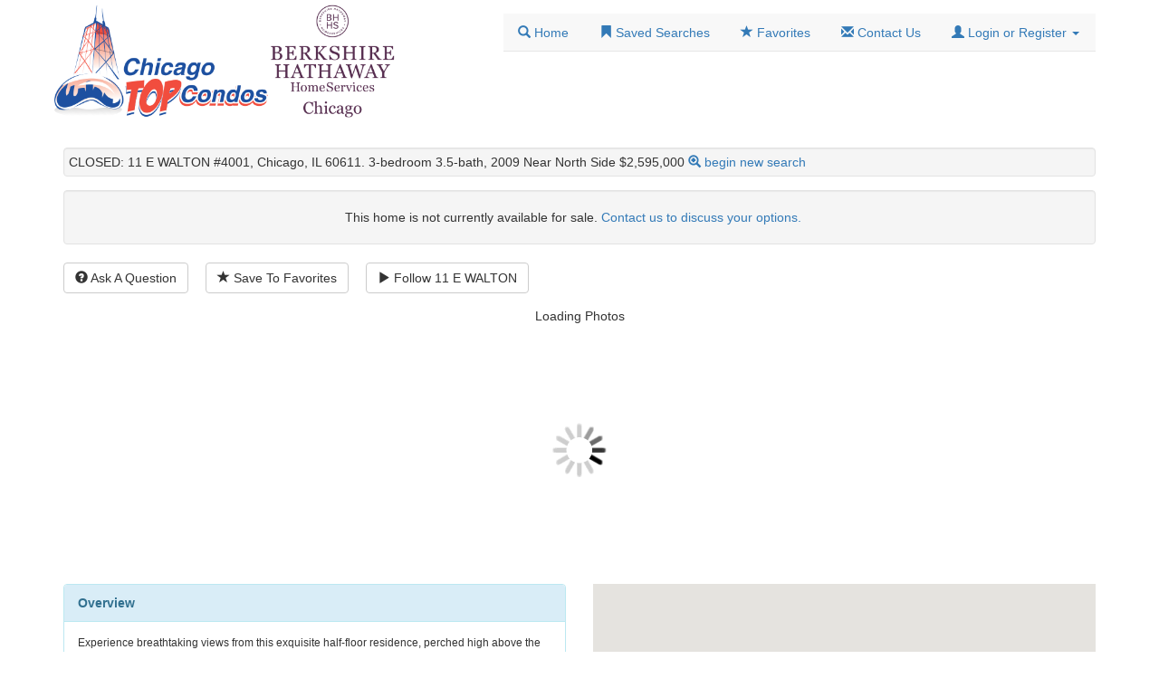

--- FILE ---
content_type: text/html;charset=utf-8
request_url: https://www.chicagotopcondos.com/for-sale/11-e-walton-4001-MRD12187383
body_size: 37231
content:
<!DOCTYPE html>
<html lang="en">
<head>

<link rel="canonical" href="https://www.chicagotopcondos.com/for-sale/11-e-walton-4001-MRD12187383" />
<link rel="stylesheet" href="/clientlibs/photoswipe/photoswipe.css" />
<link rel="stylesheet"
	href="/clientlibs/photoswipe/default-skin/default-skin.css" />
<script src="/clientlibs/photoswipe/photoswipe.min.js"></script>
<script src="/clientlibs/photoswipe/photoswipe-ui-default.min.js"></script>
<script src="/clientlibs/photoswipe/init.js"></script>



<meta http-equiv="X-UA-Compatible" content="IE=11" />
<meta name="viewport" content="width=device-width, initial-scale=1" />
<meta http-equiv="Content-Type" content="text/html; charset=UTF-8" />
<meta http-equiv="Content-Language" content="en-us" />
<meta name="Author" content="Shirin Rezania, Realtor®" />
<meta name="Copyright" content="2007-2026 Shirin Rezania" />
<meta name="google" content="notranslate" />
<meta http-equiv="Content-Language" content="en" />
<link rel="shortcut icon" type="image/png" href="/clientlibs/images/favicon/favicon-CTC.png?5185837a8447c2ec1b627fa28f7e9868276ece5f" />

<meta name="Classification"
	content="Residential Real Estate, Homes For Sale, Houses For Sale, Condos For Sale" />
<meta name="Description" content="Experience breathtaking views from this exquisite half-floor residence, perched high above the city at The Waldorf Astoria. This 3 bedroom,  3.5 bath home offers 2 private balconies, a bright spacious floorplan with open city and lake views. The spacious living room, featuring stunning lake views and a marble fireplace, seamlessly flows into a dedicated dining room. Perfect for entertaining, the dining room enjoys east-facing views and opens to a private balcony. The gourmet kitchen is designed for both functionality and style, offering a bright breakfast area that opens to a spacious family room. Bathed in natural light from south-facing windows, this area provides direct views of the city skyline, creating a warm and inviting space for casual dining or relaxing with loved ones. The open layout seamlessly blends the kitchen and family room, making it ideal for everyday living and entertaining, all while enjoying stunning sunlight and iconic city views. Additional highlights include a dry bar and wine fridge. The expansive primary suite offers a private southwest-facing balcony, a spacious walk-in closet, and a serene marble bathroom with heated natural stone floors, an oversized glass-enclosed shower, and a deep soaking tub with panoramic views. Two additional large bedrooms each feature ensuite baths and sunny, south-facing windows. Residents enjoy full access to all Waldorf Astoria hotel amenities, including the luxurious 1,400-square-foot spa, state-of-the-art fitness center, indoor heated pool, concierge services, fine dining restaurants, and in-room dining. One garage parking space is included PLUS an option to purchase a new 2024 Autobiography Range Rover - priced separately."/>

<title>CLOSED: 11 E WALTON #4001, Chicago, IL 60611. 3-bedroom 3.5-bath, 2009 Near North Side $2,595,000</title>


<link href="/clientlibs/styles/bootstrap-3.3.7/css/bootstrap.min.css?16835012569984f6b87da8164f6fc0fb56429bf7" rel="stylesheet" />

<link href="/clientlibs/styles/custom/_global.css?d0577ab2bedc79966c27fa1588ec499c2cfbd083" rel="stylesheet" type="text/css" />

<script src="/clientlibs/scripts/jquery-2.1.4.min.js?8258d046f17dd3c15a5d3984e1868b7b5d1db329" ></script>
		
<script src="/clientlibs/scripts/bootstrap-3.3.7.min.js?430a443d74830fe9be26efca431f448c1b3740f9"></script>
		
		
<script
    async src="https://www.googletagmanager.com/gtag/js?id=G-SE8FYKE4YM"></script>
<script>
  window.dataLayer = window.dataLayer || [];
  function gtag(){dataLayer.push(arguments);}
  gtag('js', new Date());
  gtag('config', "G-SE8FYKE4YM", {pagename: "detail"});
</script>

<link rel="STYLESHEET" type="text/css"
	href="/clientlibs/styles/custom/detail.css?57a43b250b7a56e2138fba00da6bf6f2db0829f2" />
<script src="/clientlibs/scripts/detail.js?fc9ee33c99abce75705e75d4fac3cecc180bb688" type="text/javascript"></script>
<script src="/clientlibs/scripts/detail-history.js?c73e741b03e193c2b2c258d4abacba738dc9a1fb" type="text/javascript"></script>
<script src="/clientlibs/scripts/detail-similar.js?7a8fad2a9ab569e0e4a93320ec9d66a6443980a8" type="text/javascript"></script>
<script type="text/javascript">
/*<![CDATA[*/
history.replaceState({}, "", window.location.protocol + '//' + window.location.hostname + "\/for-sale\/11-e-walton-4001-MRD12187383");
function init(){
 let gkey = "AIzaSyDy4vJLsIMYYK8_CyTGciCUtsA2_87DXWg";
 window.setTimeout('loadMapAsyncStart(\"' + gkey + '\")', 1000); 
 loadHistory();
 loadSimilar();
}
function loadMapAsyncCallback() { load_gmap("11 E WALTON", '1', '41.89982', '-87.62777', 0,null,null,null,0,null,null,null); }
/*]]>*/  
</script>
</head>
<body id="detail"
	onload="init()" onresize="detailAutoRender($);" class="detail-page" data-photo-url="https://www.chicagotopcondos.com/photo-api-prod/" data-source="MRED" data-systemid="MRD12187383" data-photoid="MRD12187383" data-api="/listings/">
	<div class="container logo-menu-wrapper">

  <div class="logo-wrapper">
    <a href="/"> <img src="/clientlibs/images/chicago/2020-combo-600x200.png" alt="Site Logo"
      width="100%" align="bottom" class="mainlogo" />
    </a>
  </div>

  <div class="nav-wrapper">

    <ul class="nav nav-tabs navbar-default">

      <li id="nav-home"><a
        href="/?"> <span class="glyphicon glyphicon-search"></span> <span
          class="menu-text">Home</span>
      </a></li>

      <li id="nav-saved-search">
        <a href="/my/saved_searches"> <span
          class="glyphicon glyphicon-bookmark"></span> <span class="menu-text">Saved
            Searches</span>
      </a>
      </li>

      <li id="nav-favorites"><a
        href="/?f=favorites"><span class="glyphicon glyphicon-star"></span>
          <span class="menu-text"> Favorites</span></a></li>

      

      <li id="nav-contact"><a
        rel="nofollow" href="/?f=text&amp;id=contact_us"><span
          class="glyphicon glyphicon-envelope"></span> <span class="menu-text">Contact
            Us</span></a></li>

      <li id="nav-profile" class="dropdown"><a href="#"
        class="dropdown-toggle" data-toggle="dropdown" role="button"> 
        <span
          class="glyphicon glyphicon-user"></span> 
        <span class="menu-text"
          id="nav-session-name">Login or Register</span> 
        <span class="caret"></span>
      </a>
        <ul class="dropdown-menu">
          <li class="hidden" id="nav-submenu-profile"><a
            rel="nofollow" href="/?f=registration_update"><span
              class="glyphicon glyphicon-user"></span> Profile</a></li>
          <li class="hidden" id="nav-submenu-logout"><a rel="nofollow" href="/?f=logout"><span
              class="glyphicon glyphicon-log-out"></span> Sign Out</a></li>
          <li class="hidden" id="nav-submenu-login"><a rel="nofollow" href="/?f=signin"><span
              class="glyphicon glyphicon-user"></span> Login</a></li>
          <li class="hidden" id="nav-submenu-register"><a rel="nofollow" href="/?f=register"><span
              class="glyphicon glyphicon-pencil"></span> Register</a></li>
        </ul></li>
    </ul>

  </div>
</div>
<div class="clearfix"></div>

<script>
/*<![CDATA[*/
$(function() {
  const on = ['nav-submenu-profile','nav-submenu-logout'];
  function r() {
      let si = JSON.parse(sessionStorage.getItem('sessionInfo') || "{}");
      $('#nav-session-name').html(si.sessionUserName || 'Login or Register');
      $('#nav-profile ul li').each(function() {
          let onIfIn = on.includes($(this).attr("id"));
          if((onIfIn && si.sessionUserName) || (!onIfIn && !si.sessionUserName))
              $(this).removeClass('hidden');
          else
              $(this).addClass('hidden');
      });
      if(si.agentProxy) $('#nav-profile a').css('color', 'red');
      return si;
  }
  r();
  let xhttp = new XMLHttpRequest();
  xhttp.onreadystatechange = function() {
      if (this.readyState == 4 && this.status == 200) {
         sessionStorage.setItem('sessionInfo', xhttp.responseText);
         gtag('event', 'session_info', r());
      }
  };
  xhttp.open("GET", "/session-info", true);
  xhttp.send();
});
/*]]>*/</script>

	<div id="main" class="container">

		<!-- start of common BODY header -->
<div class="well pageHeading">

	<span>CLOSED: 11 E WALTON #4001, Chicago, IL 60611. 3-bedroom 3.5-bath, 2009 Near North Side $2,595,000</span> 
	
	<a
		data-toggle="collapse" data-target="#revise" href="#"
		id="revise-toggle"> 
		
		<span class="glyphicon glyphicon-zoom-in"></span>
		<a href="/">begin new search</a>
	</a>
	
</div>
<!-- end of common BODY header -->


        
        

        

		<div class="detail-buttons">
			
<div>
	<div class="well text-center">
        This home is not currently available for sale.
		<span>
			<a rel="nofollow"
               href="/contact-form/MRED/MRD12187383">Contact us to discuss your options.</a>
		</span>
	</div>
</div>



<a class="btn btn-default" rel="nofollow"
	href="/contact-form/MRED/MRD12187383">
	<span class="glyphicon glyphicon-question-sign"></span> Ask A Question
</a>



<a id="save-to-favorites" class="btn btn-default" rel="nofollow"
	href="javascript:saveToFavorites()">
	<span class="glyphicon glyphicon-star"></span> Save To Favorites
</a>
<a id="delete-from-favorites" class="hidden btn btn-default" rel="nofollow"
	href="javascript:deleteFromFavorites()">
	<span class="glyphicon glyphicon-remove-circle"></span> Delete From
	Favorites
</a>
<script>$(function(){checkFavorites()})</script>

<a id="return-to-search-results" class="hidden btn btn-default" href="#" rel="nofollow">
	<span class="glyphicon glyphicon-chevron-left"></span> Return to Search
	Results
</a>
<script>$(function(){checkParentPage($('#return-to-search-results'))})</script>

<a rel="nofollow"
	class="btn btn-default"
	href="/notifyme?id=MRD12187383&amp;source=MRED&amp;scope=building">
	<span class="glyphicon glyphicon-play"></span> Follow <span>11 E WALTON</span>
</a>



		</div>

		 

<div class="thumbnails">
	<div class="">
		<div class="">
			
			<!-- Root element of PhotoSwipe. Must have class pswp. -->
			<div class="pswp" tabindex="-1" role="dialog" aria-hidden="true">
			
			    <!-- Background of PhotoSwipe. 
			         It's a separate element as animating opacity is faster than rgba(). -->
			    <div class="pswp__bg"></div>
			
			    <!-- Slides wrapper with overflow:hidden. -->
			    <div class="pswp__scroll-wrap">
			
			        <!-- Container that holds slides. 
			            PhotoSwipe keeps only 3 of them in the DOM to save memory.
			            Don't modify these 3 pswp__item elements, data is added later on. -->
			        <div class="pswp__container">
			            <div class="pswp__item"></div>
			            <div class="pswp__item"></div>
			            <div class="pswp__item"></div>
			        </div>
			
			        <!-- Default (PhotoSwipeUI_Default) interface on top of sliding area. Can be changed. -->
			        <div class="pswp__ui pswp__ui--hidden">
			
			            <div class="pswp__top-bar">
			
			                <!--  Controls are self-explanatory. Order can be changed. -->
			
			                <div class="pswp__counter"></div>
			
			                <button class="pswp__button pswp__button--close" title="Close (Esc)"></button>
			
			                <button class="pswp__button pswp__button--fs" title="Toggle fullscreen"></button>
			
			                <button class="pswp__button pswp__button--zoom" title="Zoom in/out"></button>
			
			                <!-- Preloader demo http://codepen.io/dimsemenov/pen/yyBWoR -->
			                <!-- element will get class pswp__preloader- -active when preloader is running -->
			                <div class="pswp__preloader">
			                    <div class="pswp__preloader__icn">
			                      <div class="pswp__preloader__cut">
			                        <div class="pswp__preloader__donut"></div>
			                      </div>
			                    </div>
			                </div>
			            </div>
			
			            <div class="pswp__share-modal pswp__share-modal--hidden pswp__single-tap">
			                <div class="pswp__share-tooltip"></div> 
			            </div>
			
			            <button class="pswp__button pswp__button--arrow--left" title="Previous (arrow left)">
			            </button>
			
			            <button class="pswp__button pswp__button--arrow--right" title="Next (arrow right)">
			            </button>
			
			            <div class="pswp__caption">
			                <div class="pswp__caption__center"></div>
			            </div>
			
			        </div>
			
			    </div>
			
			</div>
			
			<div id="photo-gallery-loader" class="text-center">
				<p>Loading Photos</p>
				<img src="/clientlibs/images/loading.gif"/>
			</div>
			<div id="photo-gallery-target" class="text-center hidden"></div>
			<br style="clear:both"/>
			
			<script type="text/javascript">/*<![CDATA[*/
			$(document).ready(function() {
				var url = "https:\/\/www.chicagotopcondos.com\/photo-api-prod\/gallery-html\/v5\/MRED\/MRD12187383\/MRD12187383\/2024-10-14T14:49:01.816Z";
				$.get( url, onGalleryReady);
			});/*]]>*/
			</script>
		</div>
	</div>
</div>


		<div class="row">

			

			<a name="skip-photos"></a>
		</div>

		<div class="detail">
			<div class="row">

				<div class="col-xs-6 det-col detail-column col-xl-4" id="detCol1">
					<div class="det-col-1"></div>
					<div class="det-item">
						<div class="det det-overview" id="overview">
    <div class="panel panel-info">
        <div class="panel-heading">
            Overview
        </div>
        <div class="panel-body">
            <p>Experience breathtaking views from this exquisite half-floor residence, perched high above the city at The Waldorf Astoria. This 3 bedroom,  3.5 bath home offers 2 private balconies, a bright spacious floorplan with open city and lake views. The spacious living room, featuring stunning lake views and a marble fireplace, seamlessly flows into a dedicated dining room. Perfect for entertaining, the dining room enjoys east-facing views and opens to a private balcony. The gourmet kitchen is designed for both functionality and style, offering a bright breakfast area that opens to a spacious family room. Bathed in natural light from south-facing windows, this area provides direct views of the city skyline, creating a warm and inviting space for casual dining or relaxing with loved ones. The open layout seamlessly blends the kitchen and family room, making it ideal for everyday living and entertaining, all while enjoying stunning sunlight and iconic city views. Additional highlights include a dry bar and wine fridge. The expansive primary suite offers a private southwest-facing balcony, a spacious walk-in closet, and a serene marble bathroom with heated natural stone floors, an oversized glass-enclosed shower, and a deep soaking tub with panoramic views. Two additional large bedrooms each feature ensuite baths and sunny, south-facing windows. Residents enjoy full access to all Waldorf Astoria hotel amenities, including the luxurious 1,400-square-foot spa, state-of-the-art fitness center, indoor heated pool, concierge services, fine dining restaurants, and in-room dining. One garage parking space is included PLUS an option to purchase a new 2024 Autobiography Range Rover - priced separately.</p>
        </div>
        <table class="table table-detail">
            <tbody>
                <tr>
                    <td>Address</td>
                    <td>
                        <span>
                    			 11 E WALTON 
                    			 	
		                <span>
 	               	      <br></br> 
		                  <span>Unit# </span>
		                  <span>4001</span>
		                </span>
               			 <br></br> 
               			 Chicago, IL 60611
                        </span>
					</td>
                </tr>

                <tr>
                    <td>Listing Status</td>
                    <td>
                    	<span>Closed</span>
                    </td>
                </tr>

                <tr>
                  <td>Sold Price</td>
                  <td>$2,425,000</td>
                </tr>

                <tr>
                    <td>Asking Price</td>
                    <td>
                      <span>$2,595,000</span>
                    </td>
                </tr>
                <tr>
                    <td>Original Listing</td>
                    <td>
                       
                      <span>$2,695,000</span>
                      @ <span></span> 
                    </td>
                </tr>

                

                

                

<!--                 <tr th:if="${!#strings.isEmpty(detailTemplateData.cont.INT_PROP_FEATS_UFE)}"> -->
<!--                     <td>Unit Features</td> -->
<!--                     <td th:text="${detailTemplateData.cont.UFE_UNIT_FEATURES.replace(',',', ')}"></td> -->
<!--                 </tr> -->
                
                
                
                <tr>
                  <td>Escrow Date</td>
                  <td>2024-11-27</td>
                </tr>
                
                <tr>
                  <td>Closing Date</td>
                  <td>2024-12-12</td>
                </tr>

                <tr>
                  <td>Off-Market Date</td>
                  <td>2024-11-27T06:00:00Z</td>
                </tr>
                
                <tr>
                  <td>Days on MLS</td>
                  <td></td>
                </tr>
                
            </tbody>
        </table>
    </div>
</div>
					</div>
					<div class="det-item">
						
<div class="det det-maps">
    <div
        class="det-map-wrap"
        id="detMapWrap">
        <div
            class="det-map detail-section"
            id="map_canvas"></div>
    </div>
    
    
    
    
    
</div>

					</div>
					<div class="det-item">
						<div class="det det-listing-documents hidden" id="listing-documents-div">
	<div class="panel panel-info">
		<div class="panel-heading">Documents</div>
		<div class="table-responsive">

			<table class="table">
				<thead>
					<tr>
						<th>File</th>
						<th>Description</th>
					</tr>
				</thead>
				<tbody id="listing-documents-template">
					
				</tbody>
			</table>
		</div>
	</div>
</div>
					</div>
					<div class="det-item">
						<div class="det det-listing-history hidden" id="listing-history-div">
	<div class="panel panel-info">
		<div class="panel-heading">Listing History</div>
		<div class="table-responsive">

			<table class="table">
				<thead>
					<tr>
						<th>Timeline</th>
						<th>Notes</th>
					</tr>
				</thead>
				
				<tbody id="listing-history-tbody" />
			</table>
		</div>
	</div>
</div>
					</div>
					<div class="det-item">
						<div class="det det-condo-info" id="condo-info">
    <div class="panel panel-info">
        <div class="panel-heading">
            Ownership
        </div>
        <table class="table table-detail">
            <tbody>
                
                

                <tr>
                  <td>Property Type</td>
                  <td>Condo</td>
                </tr>

                

                

                

                

                

                <tr>
                    <td>Asssessment</td>
                    <td>
                      <span>$3,091</span>
                      <span></span>
                    </td>
                </tr>

                        
        
                <tr>
                    <td>HOA Amenities</td>
                    <td>Bike Room/Bike Trails, Door Person, Elevator(s), Exercise Room, Storage, Health Club, On Site Manager/Engineer, Indoor Pool, Receiving Room, Restaurant, Sauna, Service Elevator(s), Steam Room, Spa/Hot Tub, Business Center</td>
                </tr>
                    
                

            </tbody>
        </table>
    </div>
</div>
					</div>
					<div class="det-item">
						<div class="det det-rooms" id="rooms">
    <div class="panel panel-info">
        <div class="panel-heading">
            Rooms
        </div>
        <div class="panel-body">Foyer, Walk In Closet, Balcony/Porch/Lanai, Terrace, Breakfast Room</div>
        <table class="table table-detail">
            <tbody>
                <tr>
                    <td>Square Footage</td>
                    <td >Not Disclosed</td>
                </tr>

                

                <tr>
                    <td>Bedrooms</td>
                    <td>
                      <span >3</span>
                      
                      
                      
                    </td>

                </tr>

                <tr>
                    <td>Full Bathrooms</td>
                    <td >3</td>
                </tr>

                <tr>
                    <td>Half Baths</td>
                    <td >1</td>

                </tr>

                

                

                

                

                

                

                

                

                

                

            </tbody>
        </table>
    </div>
</div>
					</div>
					<div class="det-item">
						<div class="det det-neighborhood" id="neighborhood"
	lang="en">
	<div class="panel panel-info">
		<div class="panel-heading">Location</div>

		<table class="table table-detail">
			<tbody>

				<tr>
					<td>Directions</td>
					<td>South side of Walton between Rush and State. Walton is one way west.</td>
				</tr>

				

				

				

				<tr>
					<td>Neighborhood</td>
					<td>Near North Side</td>
				</tr>

				

				<tr>
					<td class="text-nowrap">School District</td>
					<td>Not Listed</td>
				</tr>

				

			</tbody>
		</table>
	</div>

</div>
					</div>
                    <div class="det-item">
                        <div class="det det-neighborhood" id="neighborhood"
    lang="en">
    <div class="panel panel-info">
        <div class="panel-heading">Public Records</div>

        <table class="table table-detail">
            <tbody>

                <tr>
                    <td>County</td>
                    <td>Cook</td>
                </tr>

                <tr>
                    <td>Tax PIN</td>
                    <td>
                    <span>17032090271022</span>
                    </td>
                </tr>

                <tr>
                    <td>Property Tax</td>
                    <td>
                        $63,294 
                        <span>
                            for the year 2023
                        </span>
                    </td>
                </tr>


                

                

                

                

                

            </tbody>
        </table>
    </div>

</div>
                    </div>
					<div class="det-item">
						
<div class="det det-miscellaneous">
    <div class="panel panel-info">
        <div class="panel-heading">
            Features
        </div>
        <table class="table table-detail">
            <tbody>

                <tr>
                    <td>Year Built</td>
                    <td>
                      <span >2009</span>
                      
                    </td>
                </tr>

                <tr>
                  <td>Laundry Location</td>
                  <td>In Unit,Laundry Closet</td>
                </tr>

                <tr>
                  <td>Elevator</td>
                  <td>
                    <span>Not Listed</span>
                    <span></span>
                  </td>
                </tr>

                <tr>
                  <td>Cooling</td>
                  <td>
                    <span>Central Air</span>
                  </td>
                </tr>
                
                <tr>
                  <td>Heating</td>
                  <td>
                    
                    <span>Natural Gas, Forced Air, Zoned</span>
                  </td>
                </tr>

                

                

                

                <tr>
                  <td>Sewer/Septic</td>
                  <td>
                    <span>Public Sewer</span>
                  </td>
                </tr>

                <tr>
                    <td>Fireplaces</td>
                    <td>
                      
                      <span>Attached Fireplace Doors/Screen,Gas Log,Gas Starter</span>
                      <span>
                        (<span>1</span>)
                      </span>
                    </td>
                </tr>

                

                

                <tr>
                    <td>Interior Features</td>
                    <td>
                      <span>Bar-Dry, Hardwood Floors, Heated Floors, Laundry Hook-Up in Unit, Storage, Built-in Features</span>
                    </td>
                </tr>

                
                
                <tr>
                	<td>Appliances</td>
                	<td>Range, Microwave, Dishwasher, High End Refrigerator, Washer, Dryer, Disposal, Stainless Steel Appliance(s), Wine Refrigerator, Range Hood</td>
                </tr>
                
                <tr>
                	<td>Association Fee Frequency</td>
                	<td>Monthly</td>
                </tr>
                
                <tr>
                	<td>Basement</td>
                	<td>None</td>
                </tr>
                
                <tr>
                	<td>Electric</td>
                	<td>Circuit Breakers</td>
                </tr>
                
                <tr>
                	<td>High School District</td>
                	<td>299</td>
                </tr>
                
                <tr>
                	<td>Living Area Source</td>
                	<td>Builder</td>
                </tr>
                
                <tr>
                	<td>Lot Features</td>
                	<td>Common Grounds</td>
                </tr>
                
                <tr>
                	<td>New Construction</td>
                	<td>No</td>
                </tr>

            </tbody>
        </table>
    </div>
</div>
					</div>
					<div class="det-item">
						<div class="det det-payment-calculator" id="monthly-calc">
    <div class="panel panel-info">
        <div class="panel-heading">
            Monthly Payment Calculator
        </div>
        <div class="panel-body">
		        <script type="text/javascript">
		        /*<![CDATA[*/
		          function loadInterestCombo(){
		        	  var interestRate = 4;
		        	  var combo = document.getElementById("ir");
		        	  for(var i = 2; i < 8.01; i += 0.25){
		        		  var option = document.createElement("option");
			        	  option.text = i+"%";
			        	  option.value = i;
			        	  if(i == interestRate){
			        		  option.selected = true;
			        	  }
			        	  combo.add(option);  
		        	  }
		          }
		        /*]]>*/
		        </script>
            <form class="form-horizontal" name="itbform" id="itbform">
                <div class="form-group">
                    <label class="col-sm-3 control-label">Purchase Price</label>
                    <div class="col-sm-3">
       					 <input class="form-control input-sm" type="text"
                               value="2595000" name="price" id="price"
                            onkeyup="calculate(); return false;" />
                    </div>
                    <label class="col-sm-3 control-label">Down Payment</label>
                    <div class="col-sm-3">
                   			 <input class="form-control input-sm" type="text"
                               value="519000" name="dp" id="dp"
                               onkeyup="calculate(); return false;"
                               />
                    </div>
                </div>
                <div class="form-group">
                    <label class="col-sm-3 control-label">Loan Amount</label>
                    <div class="col-sm-3">
                        <input class="form-control input-sm" type="text" name="principle" id="principle" disabled="disabled" />
                    </div>
                    <label class="col-sm-3 control-label">Interest Rate</label>
                    <div class="col-sm-3">
                        <select class="form-control input-sm" name="ir" id="ir" 
                                onchange="calculate(); return false;">
                        </select>
                    </div>
                </div>
                <div class="form-group">
                    <label class="col-sm-3 control-label">Loan Payment</label>
                    <div class="col-sm-9">
                        <input class="form-control input-sm" type="text" disabled="disabled" value="" name="mlp" id="mlp" />
                    </div>
                </div>
                <div class="form-group">
                    <label class="col-sm-3 control-label">Tax-Yearly</label>
                    <div class="col-sm-3">
                        <input class="form-control input-sm" type="text"
                               value="63294" name="p_tax_y" id="p_tax_y"
                               onkeyup="calculate(); return false;"
                               />
                    </div>
                    <label class="col-sm-3 control-label">Tax-Monthly</label>
                    <div class="col-sm-3">
                        <input class="form-control input-sm" type="text" disabled="disabled" value="" name="p_tax_monthly" id="p_tax_monthly" />
                    </div>
                </div>
                <div class="form-group">
                    <label class="col-sm-3 control-label">HOA Fee</label>
                    <div class="col-sm-3">
                        <input class="form-control input-sm" type="text" disabled="disabled" 
                         value="3091"                                
                               name="assessment" id="assessment" />
                    </div>
                    <label class="col-sm-3 control-label">Other</label>
                    <div class="col-sm-3">
                        <input class="form-control input-sm" type="text" disabled="disabled" value="0" name="mello_roos" id="mello_roos"
                         />
                    </div>
                </div>


                <div class="form-group bg-success">
                    <label class="col-sm-9 control-label">ESTIMATED MONTHLY SPEND</label>
                    <div class="col-sm-3">
                        <input class="form-control input-sm" 
                               type="text" value="0" onkeyup="calculate();
                                       return false;"
                               name="total_monthly_payment" id="total_monthly_payment" />
                    </div>
                    <div class="col-sm-3">
                        <input type="hidden" value="0" name="payments" id="payments" disabled="disabled" />
                    </div>
                </div>
            </form>
                
            <div class="text-center"><img id='payment-chart' src="" /></div>
        </div>
    </div>
    <script type="text/javascript">
    document.addEventListener("DOMContentLoaded", function(event) {
    	loadInterestCombo();
    	calculate();
    });</script>
</div>
					</div>
					<div class="det-item">
						
<div class="det det-listing-source" id="listing-source">
	<div class="panel panel-info">
		<div class="panel-heading">Listing Source</div>
		<table class="table table-detail">
			<tbody>
				<tr>
					<td>Platform</td>
					<td>MRED</td>
				</tr>
				<tr>
					<td nowrap="nowrap">AOR</td>
					<td></td>
				</tr>
				<tr>
					<td nowrap="nowrap">MLS Number</td>
					<td>MRD12187383</td>
				</tr>
				<tr>
					<td nowrap="nowrap">Courtesy of</td>
					<td><span>@properties Christie&#39;s International Real Estate</span> </span></td>
				</tr>
				
			</tbody>
		</table>
	</div>
</div>

<div class="det det-website-link" id="web-links">
	<div class="panel panel-info">
		<div class="panel-heading">Website Link</div>
		<div class="panel-body">
			<p>
				https://www.chicagotopcondos.com/MRD12187383</p>
		</div>
	</div>
</div>
					</div>
					<div class="det-item">
						<div class="det det-same-complex hidden" id="same-complex">
	<div class="panel panel-info">
		<div class="panel-heading">
			Comparable Homes Nearby
		</div>
		<table class="table">
			<thead>
				<tr>
					<th>Address</th>
					<th>Unit</th>
					<th>List Price</th>
					<th>Status</th>
				</tr>
			</thead>
			
			<tbody id="same-complex-tbody" />
		</table>
	</div>
</div>
					</div>
					<div class="det-item">
						
<div class="det det-miscellaneous" lang="en-us">
    <div class="panel panel-info">
        <div class="panel-heading">
            Exterior
        </div>
        <table class="table table-detail">
            <tbody>

                <tr>
                    <td>Style</td>
                    <td>
                      
                      
                      <span >Attached Single</span>
                      <span ></span>
                    </td>
                </tr>

                <tr>
                  <td>Material</td>
                  <td>Balcony,Storms/Screens,End Unit</td>
                </tr>

                
                
                <tr>
                  <td>Lot Size</td>
                  <td>
                    <span>COMMON</span>
                    
                  </td>
                </tr>

                <tr>
                  <td>Fencing</td>
                  <td>
                    <span>Not Listed</span>
                  </td>
                </tr>

                <tr>
                  <td>Topography</td>
                  <td>Not Listed</td>
                </tr>

                

                

                <tr>
                    <td>Swimming Pool</td>
                    <td>
                      <span>Not Listed</span>
                    </td>
                </tr>

                

                

                

                

                <tr>
                    <td>Parking</td>
                    <td>
                        
                   		<div>Total Spaces: <span>1</span></div>
                        <div>Garage Spaces: <span>1</span></div>
                        <div>Non-Garage Spaces: 
	                        <span>0</span> - 
	                        <span></span>
	                    </div>
                    </td>
                </tr>

                <tr>
                  <td>View</td>
                  <td>Not Listed</td>
                </tr>

                
                      
            </tbody>
        </table>
    </div>
</div>
					</div>
				</div>
				<div class="col-xs-6 det-col detail-column col-xl-4" id="detCol2">
					<div class="det-col-2"></div>
				</div>
				<div class="det-col detail-column col-xl-4" id="detCol3">
					<div class="det-col-3"></div>
				</div>

			</div>
		</div>
	</div>

	<footer class="site-footer text-center">
           
  <img
    src="/clientlibs/images/EHO.gif?c998160db056cb1e8a7c667bd6063c4229858321" alt="Equal Housing Opportunity" />
    
    Berkshire Hathaway HomeServices Chicago.
            
  &copy;<span>2026</span> Shirin Rezania, Broker, Realtor&reg; -
    
    
  <span id="mls-disclaimer"> Information Deemed Reliable
    But Not Guaranteed. Unauthorized duplication, use, or linkage is prohibited.
    The information on this web site is for personal, non-commercial use and may
    not be used for any purpose other than to identify prospective properties
    consumers may be interested in purchasing. 
    
    This information is derived from the Internet Data Exchange
    (IDX) service provided by <span>MRED</span>&reg;. Displayed property listings
    may be held by a brokerage firm other than the broker and/or agent
    responsible for this display. The information and any photographs and video
    tours and the compilation from which they are derived is protected by
    copyright. Compilation &copy;<span>2026</span> <span>MRED</span>&reg;, LLC. Payment Calculator for
    illustrative purposes only, not a financing opportunity. The accuracy of public records,
    including tax and school information, is not guaranteed: Help us improve this site
    by <a rel="nofollow" href="/contact-form?topic=accuracy">reporting
      inaccurate information</a>.

  </span>

  <a rel="nofollow"
    href="/files/BHHS KoenigRubloff FINAL Website Privacy Policy 10142016.pdf">Privacy
    Policy</a> - <a rel="nofollow" href="/content/accessibility">Accessibility</a> -
  <a rel="nofollow" href="/content/terms">Terms and Conditions</a> - <a
    rel="nofollow" href="/contact-form?topic=cookie">Cookies</a> 

</footer>
	
	<script>detailBlockLayout(jQuery);</script>
    <script>gtag('event', 'detail_view', {"zipcode":"60611","price_hk":"25","status":"CLOSED","zip_area":"UNKNOWN","price_m":"2"})</script>
</body>
</html>
